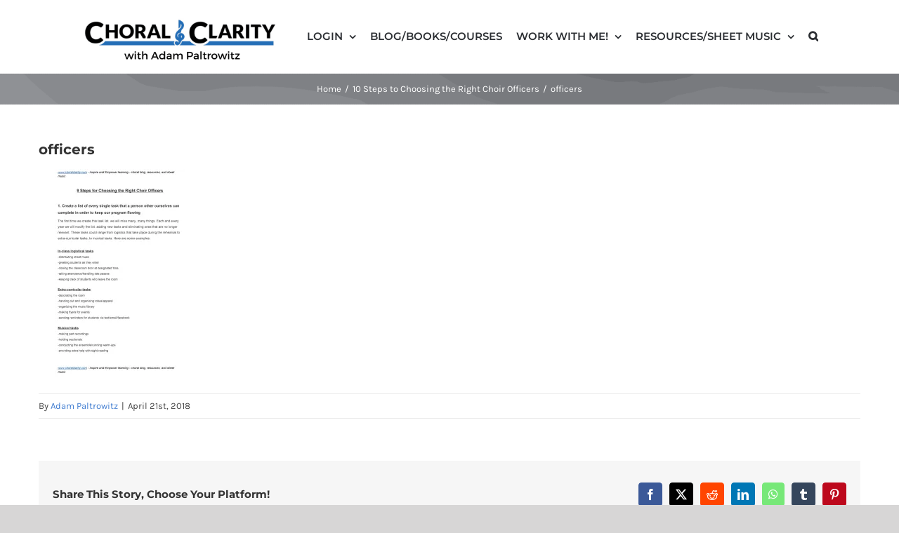

--- FILE ---
content_type: application/javascript; charset=UTF-8
request_url: https://webinar.marketersleadmachine.com/js/ewk_v7.js?cache=2
body_size: 8403
content:
var wk_date_format_options = { weekday: 'short', month: 'numeric', day: 'numeric', hour: 'numeric', minute: 'numeric', timeZoneName: 'short' };
var wk_reg_options = [];
var wk_reg_intervals = [];
var wk_ty_intervals = [];
var wk_delay = parseInt(document.currentScript.dataset.delay, 10);

function clear_wk_intervals() {
	wk_reg_intervals.forEach((interval_id) => {
		clearInterval(interval_id);
	});

	wk_ty_intervals.forEach((interval_id) => {
		clearInterval(interval_id);
	});
}

function set_wk_elements() {
	clear_wk_intervals();

	set_wk_forms_and_timers();

	set_wk_popup_widget();

	set_wk_wty_session_links();
	
	set_wk_videos();

	if (!window.location.pathname.includes('/embed/form/builder/')) {
		set_wk_buttons();
	}
}

// set webinar registration forms and timers
function set_wk_forms_and_timers() {
	let elements = document.querySelectorAll('[data-wk-webinar-id]');

	let webinar_ids = new Set();

	elements.forEach((element) => {
		webinar_ids.add(element.getAttribute('data-wk-webinar-id'));
	});

	let url_search_params = new URLSearchParams(window.location.search);

	let save_visit;

	try {
		save_visit = get_url_parameter('sv', new URL(document.currentScript.src));
	} catch (error) {
		console.log(error);
	}

	if (save_visit && !document.cookie.includes('wk_webinar_registration=true')) {
		document.cookie = 'wk_webinar_registration=true; expires=' + new Date(Date.now() + 2592000000).toUTCString();

		url_search_params.set('save_visit', true);
	}
	
	webinar_ids.forEach((webinar_id) => {
		if (!webinar_id) {
			return;
		}

		fetch('https://webinarkit.com/webinar/external/registration/' + webinar_id + '?' + url_search_params.toString())
		.then(response => {
			return response.json();
		})
		.then(data => {
			if (data) {
				set_wreg_forms_and_timers_helper(data.webinar);

				set_wty_timers_helper(data.webinar);
			}
		})
		.catch(err => {
			console.log(err);
		});
	});
}

function set_wreg_forms_and_timers_helper(webinar) {
	let presentation_dates = [];
	let blockout_dates = webinar.schedule.blockout_dates;

	let registration_forms = document.querySelectorAll(`.wk_registration_form[data-wk-webinar-id="${webinar.id}"]`);

	let webinar_registration_form_date_selects = [];

	let webinar_registration_form_buttons = [];

	registration_forms.forEach((registration_form) => {
		registration_form.setAttribute('data-wk-enable-instant-watch', webinar.schedule.enableInstantWatch);

		registration_form.setAttribute('data-wk-date-format-type', webinar.schedule.dateFormatType);

		registration_form.querySelectorAll('.wk_registration_form_date').forEach((inner_element) => {
			inner_element.innerHTML = '';

			webinar_registration_form_date_selects.push(inner_element);
		});

		registration_form.querySelectorAll('.wk_button').forEach((inner_element) => {
			webinar_registration_form_buttons.push(inner_element);
		});
	});

	if (webinar.schedule.justInTime) {
		let jit_date;

		if (webinar.schedule.just_in_time_round_to === 'five_minutes') {
			jit_date = round_to_nearest_minute(new Date(), 5);
		} else if (webinar.schedule.just_in_time_round_to === 'ten_minutes') {
			jit_date = round_to_nearest_minute(new Date(), 10);
		} else {
			jit_date = round_to_nearest_minute(new Date(), 15);
		}

		for (let i = 0; i < webinar.schedule.justInTimeNumberOfSessions; i++) {
			let presentation_date = new Date(jit_date);

			presentation_date.wk_redirect_to = webinar.schedule.just_in_time_redirect_to;
			presentation_date.wk_in_progress_label = webinar.schedule.just_in_time_in_progress_label;
			presentation_date.wk_starts_in_label = webinar.schedule.just_in_time_starts_in_label;
			presentation_date.wk_on_demand_session = true;
	
			presentation_dates.push(presentation_date);
	
			jit_date.setMinutes(jit_date.getMinutes() + webinar.schedule.justInTimeSessionsTimeBetween);
		}
	}

	let webinar_dates = webinar.schedule.webinarDates;

	let event_duration = webinar.videoDuration ? webinar.videoDuration : 30;
	let series_duration = webinar.series_duration ? webinar.series_duration : -1; // If the event is part of a series, the series duration will exist. We use the series duration to allow joining of in progress series
	let duration_ms = (series_duration > 0 ? series_duration : event_duration) * 60 * 1000;

	for (let i = 0; i < webinar_dates.length; i++) {
		presentation_dates = presentation_dates.concat(get_presentation_date(webinar_dates[i], duration_ms));
	}

	presentation_dates.sort((a, b) => new Date(a).getTime() - new Date(b).getTime());
	presentation_dates = presentation_dates.filter(date => !blockout_dates.some(blocked_date => is_date_blocked(date, blocked_date)));

	let enable_instant_watch = webinar.schedule.enableInstantWatch;
    let instant_watch_only_if_no_sessions = webinar.schedule.instant_watch_only_if_no_sessions;
    let now = new Date();
    let is_now_blocked = blockout_dates.some((date) => is_date_blocked(now, date));

    webinar.schedule.show_instant_watch = enable_instant_watch && ((instant_watch_only_if_no_sessions && presentation_dates.length === 0) || (!instant_watch_only_if_no_sessions && !is_now_blocked));

	if (webinar.schedule.show_instant_watch) {
		let option = document.createElement('option');
	
		option.value = JSON.stringify({
			date: 'instant_watch',
			redirect_to: webinar.schedule.instant_watch_redirect_to
		});

		option.text = webinar.schedule.instant_watch_label;
	
		webinar_registration_form_date_selects.forEach(function(element) {
			element.add(option.cloneNode(true));
		});
	}

	let closest_date;

	for (let i = 0; i < presentation_dates.length; i++) {
		let event_date = new Date(presentation_dates[i]);
  
		let option = document.createElement('option');
  
		option.value = event_date;
  
		option.value = JSON.stringify({
			date: event_date,
			redirect_to: presentation_dates[i].wk_redirect_to,
			in_progress_label: presentation_dates[i].wk_in_progress_label || '',
        	starts_in_label: presentation_dates[i].wk_starts_in_label || '',
			on_demand_session: presentation_dates[i].wk_on_demand_session ? true : false
		})
  
		format_registration_option_text(option, webinar.schedule.dateFormatType);
  
		if (!closest_date) { // make the soonest occuring event in the dropdown the selected option
			option.selected = true;
	
			closest_date = event_date;
		}
  
		webinar_registration_form_date_selects.forEach(function(element) {
			let registration_form = element.closest('.wk_registration_form');

			let number_of_sessions_to_show = registration_form.getAttribute('data-wk-number-of-sessions-to-show');

			if (!number_of_sessions_to_show || number_of_sessions_to_show === 'all' || element.options.length < parseInt(number_of_sessions_to_show)) {
				let clone = option.cloneNode(true);

				wk_reg_options.push(clone);

				element.add(clone);
			}
		});
	}

	let registration_timers = document.querySelectorAll(`.wk_registration_timer[data-wk-webinar-id="${webinar.id}"]`);

	if (closest_date || webinar.schedule.show_instant_watch) { // session available
		webinar_registration_form_date_selects.forEach(function (element) {
			element.style.display = null;
			element.parentElement.style.marginBottom = null;
		});

		// register buttons
		webinar_registration_form_buttons.forEach(function(element) {
			element.disabled = false;
		});

		if (webinar.schedule.show_instant_watch) { // instant watch
			registration_timers.forEach(function (element) {
				element.querySelectorAll('.wk_timer_header').forEach(function (inner_element) {
					inner_element.style.display = null;
					inner_element.innerHTML = element.getAttribute('data-wk-instant-watch-text');
				});

				element.querySelectorAll('.wk_timer_row').forEach(function (inner_element) {
					inner_element.style.display = 'none';
				});

				calendar_card_helper(element, new Date(), webinar.schedule.dateFormatType);
			});

			wk_reg_intervals.push(setInterval(function () {
				wk_reg_options.forEach(function(option) {
					if (document.activeElement !== option.parentElement) {
					  	format_registration_option_text(option, webinar.schedule.dateFormatType);
					}
				});
			}, 1000));
		} else { // regular sessions
			registration_timers.forEach(function (element) {
				element.querySelectorAll('.wk_timer_header').forEach(function (inner_element) {
					inner_element.style.display = null;
					inner_element.innerHTML = element.getAttribute('data-wk-next-session-text');
				});

				element.querySelectorAll('.wk_timer_row').forEach(function (inner_element) {
					inner_element.style.display = null;
				});

				element.querySelectorAll('.wk_timer_days_label').forEach(function (inner_element) {
					inner_element.innerHTML = element.getAttribute('data-wk-days-label');
				});

				element.querySelectorAll('.wk_timer_hours_label').forEach(function (inner_element) {
					inner_element.innerHTML = element.getAttribute('data-wk-hours-label');
				});

				element.querySelectorAll('.wk_timer_minutes_label').forEach(function (inner_element) {
					inner_element.innerHTML = element.getAttribute('data-wk-minutes-label');
				});

				element.querySelectorAll('.wk_timer_seconds_label').forEach(function (inner_element) {
					inner_element.innerHTML = element.getAttribute('data-wk-seconds-label');
				});

				// calendar card
				calendar_card_helper(element, closest_date, webinar.schedule.dateFormatType);
			});

			update_registration_timer(webinar, registration_timers, closest_date, duration_ms);

			wk_reg_intervals.push(setInterval(function () {
				update_registration_timer(webinar, registration_timers, closest_date, duration_ms);

				wk_reg_options.forEach(function(option) {
					if (document.activeElement !== option.parentElement) {
					  	format_registration_option_text(option, webinar.schedule.dateFormatType);
					}
				});
			}, 1000));
		}
	} else { // session not available
		webinar_registration_form_buttons.forEach(function(element) {
			element.disabled = true;
		});

		registration_timers.forEach(function (element) {
			element.querySelectorAll('.wk_timer_header').forEach(function (inner_element) {
				inner_element.style.display = null;
				inner_element.innerHTML = 'Sorry, there are no available sessions for this webinar.'
			});

			element.querySelectorAll('.wk_timer_row').forEach(function (inner_element) {
				inner_element.style.display = 'none';
			});

			calendar_card_helper(element, new Date(), webinar.schedule.dateFormatType);
		});
	}

	document.querySelectorAll('.wk_registration_form_phone:not(.wk_registration_form_phone_container *)').forEach(function(element) {
		let display_class = '';
  
		if (element.classList.contains('d-none')) {
		  display_class = display_class + ' d-none';
		}

		window.intlTelInput(element, {
			utilsScript: 'https://cdn.jsdelivr.net/npm/intl-tel-input@19.5.6/build/js/utils.js',
			autoPlaceholder: 'off',
			initialCountry: 'auto',
			containerClass: 'wk_registration_form_phone_container' + display_class,
			geoIpLookup: function(callback) {
				fetch('https://webinarkit.com/country/code/lookup')
				.then(function(res) { return res.json(); })
				.then(function(data) { callback(data.country_code); })
				.catch(function(error) { callback(); });
			}
		});

		element.closest('.iti.iti--allow-dropdown').classList.add('wk_registration_form_phone_container'); // HighLevel specific fix because conflict prevents containerClass from being applied
	});
}

function calendar_card_helper(element, date, date_format_type) {
    element.querySelectorAll('.wk_calendar_month').forEach(function(inner_element) {
      inner_element.innerHTML = date.toLocaleString(date_format_type, { month: 'long' });
    });

    element.querySelectorAll('.wk_calendar_day').forEach(function(inner_element) {
      inner_element.innerHTML = date.toLocaleString(date_format_type, { day: 'numeric' });
    });

    element.querySelectorAll('.wk_calendar_time').forEach(function(inner_element) {
      inner_element.innerHTML = ' ' + date.toLocaleString(date_format_type, { hour: 'numeric', minute: 'numeric', timeZoneName: 'short' });
    });
  }

function update_registration_timer(webinar, registration_timers, closest_date, duration_ms) {
	let wk_count_down_date = new Date(closest_date.getTime());

	var distance = wk_count_down_date.getTime() - Date.now();
	var days = Math.floor(distance / (1000 * 60 * 60 * 24));
	var hours = Math.floor((distance % (1000 * 60 * 60 * 24)) / (1000 * 60 * 60));
	var minutes = Math.floor((distance % (1000 * 60 * 60)) / (1000 * 60));
	var seconds = Math.floor((distance % (1000 * 60)) / 1000);

	if (distance < 0) {
		wk_count_down_date.setTime(wk_count_down_date.getTime() + duration_ms);

		registration_timers.forEach(function(registration_timer) {
			registration_timer.querySelectorAll('.wk_timer_header').forEach(function(inner_element) {
				inner_element.innerHTML = closest_date.toLocaleDateString(webinar.schedule.dateFormatType, wk_date_format_options) + ' ' + registration_timer.getAttribute('data-wk-in-progress-text');
			});

			registration_timer.querySelectorAll('.wk_timer_row').forEach(function(inner_element) {
				inner_element.style.display = 'none';
			});
		});

		let distance = wk_count_down_date.getTime() - Date.now();

		if (distance < 0) {
			clear_wk_intervals();

			set_wk_forms_and_timers();
		}
	} else {
		registration_timers.forEach(function(registration_timer) {
			registration_timer.querySelectorAll('.wk_timer_days').forEach(function(inner_element) {
				inner_element.textContent = days;
			});

			registration_timer.querySelectorAll('.wk_timer_hours').forEach(function(inner_element) {
				inner_element.textContent = hours;
			});

			registration_timer.querySelectorAll('.wk_timer_minutes').forEach(function(inner_element) {
				inner_element.textContent = minutes;
			});

			registration_timer.querySelectorAll('.wk_timer_seconds').forEach(function(inner_element) {
				inner_element.textContent = seconds;
			});
		});
	}
}

function format_registration_option_text(option, date_format_type) {
    let date_value = JSON.parse(option.value);

    let event_date = new Date(date_value.date);
    let starts_in_label = date_value.starts_in_label;
    let in_progress_label = date_value.in_progress_label;

    let difference_in_ms = event_date.getTime() - Date.now();

    if (difference_in_ms > 86400000) { // greater than 24 hours
		let days = Intl.NumberFormat(date_format_type, { style: 'unit', unit: 'day', unitDisplay: 'long' }).format(Math.floor(difference_in_ms / 86400000));
		let hours = Intl.NumberFormat(date_format_type, { style: 'unit', unit: 'hour', unitDisplay: 'long' }).format(Math.floor(difference_in_ms / 3600000) % 24);

		option.text = event_date.toLocaleDateString(date_format_type, wk_date_format_options) + starts_in_label.replace('{{time}}', days + ' ' + hours);
    } else if (difference_in_ms > 3600000) {
		let hours = Intl.NumberFormat(date_format_type, { style: 'unit', unit: 'hour', unitDisplay: 'long' }).format(Math.floor(difference_in_ms / 3600000));
		let minutes = Intl.NumberFormat(date_format_type, { style: 'unit', unit: 'minute', unitDisplay: 'long' }).format(Math.ceil(difference_in_ms / 60000) % 60);

		option.text = event_date.toLocaleDateString(date_format_type, wk_date_format_options) + starts_in_label.replace('{{time}}', hours + ' ' + minutes);
    } else if (difference_in_ms >= 0) {
      	let minutes = Intl.NumberFormat(date_format_type, { style: 'unit', unit: 'minute', unitDisplay: 'long' }).format(Math.ceil(difference_in_ms / 60000));

      	option.text = event_date.toLocaleDateString(date_format_type, wk_date_format_options) + starts_in_label.replace('{{time}}', minutes);
    } else if (difference_in_ms < 0) {
      	option.text = event_date.toLocaleDateString(date_format_type, wk_date_format_options) + in_progress_label;
    }
}

function round_to_nearest_minute(date, minutes) {
	let ms = 1000 * 60 * minutes;
	return new Date(Math.ceil(date.getTime() / ms) * ms);
}

function get_presentation_date(webinarDate, duration) {
	let presentation_dates = [];

	let [hours, minutes] = webinarDate.time.split(':');

    if (hours === '12') {
      hours = '00';
    }

    if (webinarDate.period === 'PM') {
      hours = parseInt(hours, 10) + 12;
    }

	if (webinarDate.type === 'ongoing') {
		let temp_date;

		const fill_dates = (interval) => { // "fill" dates from starting date to until we have a date that is in the future
			add_date();

			while (Date.now() > temp_date.getTime()) {
				temp_date.setDate(temp_date.getDate() + interval);

				add_date();
			}
		}

		const add_date = () => {
			let presentation_date = new Date(temp_date);

			let end_of_presentation_date = new Date(presentation_date);

			end_of_presentation_date.setTime(end_of_presentation_date.getTime() + duration);

			if (end_of_presentation_date.getTime() > Date.now()) {
				presentation_date.wk_in_progress_label = webinarDate.in_progress_label;
				presentation_date.wk_starts_in_label = webinarDate.starts_in_label;
				presentation_date.wk_redirect_to = webinarDate.redirect_to;

				if (webinarDate.allow_join_in_progress || presentation_date.getTime() > Date.now()) {
					presentation_dates.push(presentation_date);
				}
			}
		};

		let starting_day = new Date();

		starting_day.setTime(starting_day.getTime() - duration);

		if (webinarDate.day === 'Day') {
			// When the Temporal proposal goes live, remove Luxon from codebase and use code similar to below
			//- let zoned_date_time = Temporal.Now.zonedDateTimeISO().withTimeZone(webinarDate.timeZone);
			//- zoned_date_time = zoned_date_time.withPlainTime({ hour: hours, minute: minutes, second: 0, millisecond: 0, microsecond: 0, nanosecond: 0 });
			//- temp_date = new Date(zoned_date_time.epochMilliseconds);

			let date_time = luxon.DateTime.now().setZone(webinarDate.timeZone);
			date_time = date_time.set({ hour: hours, minute: minutes, second: 0, millisecond: 0 });

			temp_date = date_time.toJSDate();

			fill_dates(1);
		} else {
			let dow = 0;

			if (webinarDate.day === 'Monday') {
				dow = 1;
			} else if (webinarDate.day === 'Tuesday') {
				dow = 2;
			} else if (webinarDate.day === 'Wednesday') {
				dow = 3;
			} else if (webinarDate.day === 'Thursday') {
				dow = 4;
			} else if (webinarDate.day === 'Friday') {
				dow = 5;
			} else if (webinarDate.day === 'Saturday') {
				dow = 6;
			} else if (webinarDate.day === 'Sunday') {
				dow = 0;
			}

			// When the Temporal proposal goes live, remove Luxon from codebase and use code similar to below
			//- let zoned_date_time = Temporal.Now.zonedDateTimeISO().withTimeZone(webinarDate.timeZone);
			//- zoned_date_time = zoned_date_time.add({ days: (7 + dow - zoned_date_time.dayOfWeek) % 7 });
			//- zoned_date_time = zoned_date_time.withPlainTime({ hour: hours, minute: minutes, second: 0, millisecond: 0, microsecond: 0, nanosecond: 0 });
			//- temp_date = new Date(zoned_date_time.epochMilliseconds);

			let date_time = luxon.DateTime.now().setZone(webinarDate.timeZone);
			date_time = date_time.plus({ days: (7 + dow - date_time.weekday) % 7 });
			date_time = date_time.set({ hour: hours, minute: minutes, second: 0, millisecond: 0 });

			temp_date = date_time.toJSDate();

			fill_dates(7);
		}

		if (webinarDate.numberOfSessions && webinarDate.numberOfSessions > 1) {
			let i = 0;

			while (i < webinarDate.numberOfSessions - 1 || presentation_dates.length < webinarDate.numberOfSessions) {
				temp_date.setDate(temp_date.getDate() + (webinarDate.day === 'Day' ? 1 : 7));

				let presentation_date = new Date(temp_date);

				presentation_date.wk_in_progress_label = webinarDate.in_progress_label;
				presentation_date.wk_starts_in_label = webinarDate.starts_in_label;
				presentation_date.wk_redirect_to = webinarDate.redirect_to;

				presentation_dates.push(presentation_date);

				i++;
			}
		}

		return presentation_dates;
	} else {
		// When the Temporal proposal goes live, remove Luxon from codebase and use code similar to below
		//- let zoned_date_time = Temporal.PlainDate.from(webinarDate.day).toZonedDateTime(webinarDate.timeZone);
		//- zoned_date_time = zoned_date_time.withPlainTime({ hour: hours, minute: minutes, second: 0, millisecond: 0, microsecond: 0, nanosecond: 0 });
		//- let presentation_date = new Date(zoned_date_time.epochMilliseconds);

		let date_time = luxon.DateTime.fromFormat(webinarDate.day, 'yyyy-MM-dd', {zone: webinarDate.timeZone});
      	date_time = date_time.set({ hour: hours, minute: minutes, second: 0, millisecond: 0 });

		let presentation_date = date_time.toJSDate();
		let end_of_presentation_date = new Date(presentation_date);

		end_of_presentation_date.setTime(end_of_presentation_date.getTime() + duration);

		if (end_of_presentation_date.getTime() > Date.now()) {
			presentation_date.wk_in_progress_label = webinarDate.in_progress_label;
			presentation_date.wk_starts_in_label = webinarDate.starts_in_label;
			presentation_date.wk_redirect_to = webinarDate.redirect_to;

			if (webinarDate.allow_join_in_progress || presentation_date.getTime() > Date.now()) {
				presentation_dates.push(presentation_date);
			}
		}

		return presentation_dates;
	}
}

function is_date_blocked(date, schedule) {
	let date_time = luxon.DateTime.fromJSDate(date, { zone: schedule.time_zone }); // Convert the date to the timezone of the blockout schedule

	if (schedule.type === 'ongoing') {
		let target_days = [];

		switch (schedule.day) {
			case 'Day':
				target_days = [1, 2, 3, 4, 5, 6, 7];
				break;
			case 'Weekday':
				target_days = [1, 2, 3, 4, 5];
				break;
			case 'Weekend':
				target_days = [6, 7];
				break;
			case 'Monday':
				target_days = [1];
				break;
			case 'Tuesday':
				target_days = [2];
				break;
			case 'Wednesday':
				target_days = [3];
				break;
			case 'Thursday':
				target_days = [4];
				break;
			case 'Friday':
				target_days = [5];
				break;
			case 'Saturday':
				target_days = [6];
				break;
			case 'Sunday':
				target_days = [7];
				break;
		}

		if (!target_days.includes(date_time.weekday)) {
			return false;
		}

		let [start_hours, start_minutes] = schedule.start_time.split(':');

		if (start_hours === '12') {
			start_hours = '00';
		}

		if (schedule.start_period === 'PM') {
			start_hours = parseInt(start_hours, 10) + 12;
		}

		start_minutes = start_hours * 60 + parseInt(start_minutes, 10);


		let [end_hours, end_minutes] = schedule.end_time.split(':');

		if (end_hours === '12') {
			end_hours = '00';
		}

		if (schedule.end_period === 'PM') {
			end_hours = parseInt(end_hours, 10) + 12;
		}

		end_minutes = end_hours * 60 + parseInt(end_minutes, 10);


		let current_minutes = date_time.hour * 60 + date_time.minute;

		if (current_minutes >= start_minutes && current_minutes <= end_minutes) {
			return true;
		}

		return false;
	} else {
		let [start_hours, start_minutes] = schedule.start_time.split(':');

		if (start_hours === '12') {
			start_hours = '00';
		}

		if (schedule.start_period === 'PM') {
			start_hours = parseInt(start_hours, 10) + 12;
		}

		let start_date_time = luxon.DateTime.fromFormat(schedule.start_date, 'yyyy-MM-dd', { zone: schedule.time_zone });
		start_date_time = start_date_time.set({ hour: start_hours, minute: start_minutes, second: 0, millisecond: 0 });


		let [end_hours, end_minutes] = schedule.end_time.split(':');

		if (end_hours === '12') {
			end_hours = '00';
		}

		if (schedule.end_period === 'PM') {
			end_hours = parseInt(end_hours, 10) + 12;
		}

		let end_date_time = luxon.DateTime.fromFormat(schedule.end_date, 'yyyy-MM-dd', { zone: schedule.time_zone });
		end_date_time = end_date_time.set({ hour: end_hours, minute: end_minutes, second: 0, millisecond: 0 });


		return date_time.toMillis() >= start_date_time.toMillis() && date_time.toMillis() <= end_date_time.toMillis();
	}
}

function webinar_registration_submit(event) {
	event.preventDefault();

	let registration_form = event.target.closest('.wk_registration_form');
	let form_element = registration_form.querySelector('.wk_registration_form_element');
	let first_name = registration_form.querySelector('.wk_registration_form_first_name');
	let last_name = registration_form.querySelector('.wk_registration_form_last_name');
	let email = registration_form.querySelector('.wk_registration_form_email');
	let phone = registration_form.querySelector('.wk_registration_form_phone');
	let custom_field_1 = registration_form.querySelector('.wk_registration_form_custom_field_1');
	let custom_field_2 = registration_form.querySelector('.wk_registration_form_custom_field_2');
	let custom_field_3 = registration_form.querySelector('.wk_registration_form_custom_field_3');
	let custom_field_4 = registration_form.querySelector('.wk_registration_form_custom_field_4');
	let custom_field_5 = registration_form.querySelector('.wk_registration_form_custom_field_5');
	let date_select = registration_form.querySelector('.wk_registration_form_date');

	let webinar_id = registration_form.getAttribute('data-wk-webinar-id');

	if (!webinar_id) {
		return;
	}

	if (!form_element.checkValidity()) {
		return form_element.reportValidity();
	}

	let iti = window.intlTelInputGlobals.getInstance(phone);

	if (phone.value && !iti.isValidNumber()) {
		phone.setCustomValidity('Please enter a valid phone number');
  
		return form_element.reportValidity();
	}

	let date_select_value = JSON.parse(date_select.value);

	let date = date_select_value.date;

	let redirect_to = date_select_value.redirect_to;

	let long_options = { weekday: 'long', year: 'numeric', month: 'long', day: 'numeric', hour: 'numeric', minute: 'numeric', timeZoneName: 'short' };

	let date_format_type = registration_form.getAttribute('data-wk-date-format-type');

	let date_text = new Date(date).toLocaleDateString(date_format_type, long_options);

	let on_demand_session = date_select_value.on_demand_session;

	if (date === 'instant_watch') {
		let now = new Date();
		date = now.toISOString();
		date_text = now.toLocaleDateString(date_format_type, long_options);
		on_demand_session = true;
	}

	let phone_number_country_code_value = '+' + iti.getSelectedCountryData().dialCode;
	let phone_number_value = iti.getNumber().replace(phone_number_country_code_value, '');

	let body = {
		firstName: first_name ? first_name.value : '',
		lastName: last_name ? last_name.value : '',
		email: email ? email.value : '',
		phoneNumberCountryCode: phone_number_country_code_value,
		phoneNumber: phone_number_value,
		customField1: custom_field_1 ? custom_field_1.value : '',
		customField2: custom_field_2 ? custom_field_2.value : '',
		customField3: custom_field_3 ? custom_field_3.value : '',
		customField4: custom_field_4 ? custom_field_4.value : '',
		customField5: custom_field_5 ? custom_field_5.value : '',
		date: date,
      	fullDate: date_text,
		timeZone: Intl.DateTimeFormat().resolvedOptions().timeZone,
		redirect_to: redirect_to,
		on_demand_session: on_demand_session,
      	referrer: document.referrer
	};

	let wk_enable_captcha = registration_form.getAttribute('wk-data-enable-captcha');

	let wk_captcha_site_key = registration_form.getAttribute('wk-data-captcha-site-key');

	wk_captcha_site_key = wk_captcha_site_key ? wk_captcha_site_key : '6LdWrJYjAAAAAI2JhwdDzpGLd5Og_2gCKChWja9E';

	if (wk_enable_captcha) {
		grecaptcha.ready(function() {
		grecaptcha.execute(wk_captcha_site_key, { action: 'submit' }).then(function(token) {
			body.recaptcha_token = token;
			webinarkit_post_registration(webinar_id, body);
		});
		});
	} else {
		webinarkit_post_registration(webinar_id, body);
	}
}

function webinarkit_post_registration(id, body) {
	let post_url = 'https://webinarkit.com/webinar/external/registration/' + id;

	let url_search_params = new URLSearchParams(window.location.search);

    let query = url_search_params.toString();

    if (query) {
      post_url = post_url + '?' + query;
    }

	fetch(post_url, {
		method: 'POST',
		headers: {
		'Accept': 'application/json',
		'Content-Type': 'application/json'
		},
		body: JSON.stringify(body)
	})
	.then(response => {
		return response.json();
	})
	.then(data => {
		if (data) {
			window.top.location.href = data.url;
		}
	})
	.catch(err => {
		console.log(err);
	});
}

function set_wk_popup_widget() {
    let popup_widget = document.querySelector('.wk_popup_widget');

    if (!popup_widget) {
      return;
    }

    popup_widget.style.display = null;

    let wk_popup_widget_expanded = document.querySelector('.wk_popup_widget_expanded');
    let wk_popup_widget_minimized = document.querySelector('.wk_popup_widget_minimized');
    let wk_reset_popup_widget_button = document.querySelector('.wk_reset_popup_widget_button');

    wk_popup_widget_expanded.style.display = 'block';
    wk_popup_widget_minimized.style.display = 'none';

    let minimize_button = document.querySelector('.wk_popup_widget_minimize_button');

    let minimize_button_behavior = popup_widget.getAttribute('data-wk-min-button-behavior');

    if (minimize_button_behavior === 'collapse_widget') {
		minimize_button.style.display = 'flex';

		minimize_button.onclick = (event) => {
			event.stopPropagation();

			wk_popup_widget_expanded.style.display = 'none';
			wk_popup_widget_minimized.style.display = null;

			if (wk_reset_popup_widget_button) {
				wk_reset_popup_widget_button.classList.remove('d-none');
			}
		};
    } else if (minimize_button_behavior === 'hide_widget') {
		minimize_button.style.display = 'flex';

		minimize_button.onclick = (event) => {
			event.stopPropagation();

			wk_popup_widget_expanded.style.display = 'none';

			if (wk_reset_popup_widget_button) {
				wk_reset_popup_widget_button.classList.remove('d-none');
			}
		};
    } else {
      	minimize_button.style.display = 'none';
    }
}

//thank you
function get_url_parameter(name, url) {
	name = name.replace(/[\[]/, '\\[').replace(/[\]]/, '\\]');
	var regex = new RegExp('[\\?&]' + name + '=([^&#]*)');
	var results;
	if (url) {
		results = regex.exec(url);
	} else {
		results = regex.exec(location.search);
	}
	return results === null ? '' : decodeURIComponent(results[1].replace(/\+/g, ' '));
}

var wk_time = get_url_parameter('t');
var wk_registrant_id = get_url_parameter('r');
var wk_ty_interval;

// set webinar thank you timers
function set_wty_timers_helper(webinar) {
	// clearInterval(wk_ty_interval);

	if (webinar.series_time_override) {
		wk_time = webinar.series_time_override;
    	wk_registrant_id = webinar.series_registrant_id_override;
	}

	let count_down_date = new Date();
	count_down_date.setTime(parseInt(wk_time, 10));

	if (isNaN(count_down_date.getTime())) {
		return;
	}

	let thank_you_timers = document.querySelectorAll(`.wk_thank_you_timer[data-wk-webinar-id="${webinar.id}"]`);

	if (!thank_you_timers || thank_you_timers.length < 1) {
		return;
	}

	thank_you_timers.forEach(function(thank_you_timer) {
		thank_you_timer.setAttribute('data-wk-date-format-type', webinar.schedule.dateFormatType);

		thank_you_timer.querySelectorAll('.wk_timer_header').forEach(function (inner_element) {
			inner_element.innerHTML = thank_you_timer.getAttribute('data-wk-starts-in-label');
		});

		thank_you_timer.querySelectorAll('.wk_timer_row').forEach(function(inner_element) {
			inner_element.style.display = null;
		});

		thank_you_timer.querySelectorAll('.wk_timer_days_label').forEach(function (inner_element) {
			inner_element.innerHTML = thank_you_timer.getAttribute('data-wk-days-label');
		});

		thank_you_timer.querySelectorAll('.wk_timer_hours_label').forEach(function (inner_element) {
			inner_element.innerHTML = thank_you_timer.getAttribute('data-wk-hours-label');
		});

		thank_you_timer.querySelectorAll('.wk_timer_minutes_label').forEach(function (inner_element) {
			inner_element.innerHTML = thank_you_timer.getAttribute('data-wk-minutes-label');
		});

		thank_you_timer.querySelectorAll('.wk_timer_seconds_label').forEach(function (inner_element) {
			inner_element.innerHTML = thank_you_timer.getAttribute('data-wk-seconds-label');
		});

		thank_you_timer.querySelectorAll('.wk_calendar_month').forEach(function (inner_element) {
			inner_element.innerHTML = count_down_date.toLocaleString(webinar.schedule.dateFormatType, { month: 'long' });
		});

		thank_you_timer.querySelectorAll('.wk_calendar_day').forEach(function (inner_element) {
			inner_element.innerHTML = count_down_date.toLocaleString(webinar.schedule.dateFormatType, { day: 'numeric' });
		});

		thank_you_timer.querySelectorAll('.wk_calendar_time').forEach(function (inner_element) {
			inner_element.innerHTML = ' ' + count_down_date.toLocaleString(webinar.schedule.dateFormatType, { hour: 'numeric', minute: 'numeric', timeZoneName: 'short' });
		});
	});

	update_thank_you_timer(webinar, thank_you_timers, count_down_date);

	wk_ty_intervals.push(setInterval(function () {
		update_thank_you_timer(webinar, thank_you_timers, count_down_date);
	}, 1000));
}

function update_thank_you_timer(webinar, thank_you_timers, date) {
	let count_down_date = new Date(date.getTime());
	let distance = count_down_date.getTime() - Date.now();
	let days = Math.floor(distance / (1000 * 60 * 60 * 24));
	let hours = Math.floor((distance % (1000 * 60 * 60 * 24)) / (1000 * 60 * 60));
	let minutes = Math.floor((distance % (1000 * 60 * 60)) / (1000 * 60));
	let seconds = Math.floor((distance % (1000 * 60)) / 1000);
	if (distance < 0) {
		clear_wk_intervals();

		let duration_ms = (webinar.videoDuration ? webinar.videoDuration : 30) * 60 * 1000;

		if (Date.now() > count_down_date.getTime() + duration_ms) {
			thank_you_timers.forEach(function (thank_you_timer) {
				thank_you_timer.querySelectorAll('.wk_timer_header').forEach(function (inner_element) {
					inner_element.innerHTML = thank_you_timer.getAttribute('data-wk-expired-label');
				});
	
				thank_you_timer.querySelectorAll('.wk_timer_row').forEach(function (inner_element) {
					inner_element.style.display = 'none';
				});
			});
		} else {
			thank_you_timers.forEach(function (thank_you_timer) {
				thank_you_timer.querySelectorAll('.wk_timer_header').forEach(function (inner_element) {
					inner_element.innerHTML = thank_you_timer.getAttribute('data-wk-entering-label');
				});
	
				thank_you_timer.querySelectorAll('.wk_timer_row').forEach(function (inner_element) {
					inner_element.style.display = 'none';
				});
			});

			let url_search_params = new URLSearchParams(window.location.search);
			url_search_params.delete('r');
			url_search_params.delete('t');
			url_search_params.delete('e');

			let query = url_search_params.toString();

			if (query) {
				query = '&' + query;
			}
	
			if (webinar.custom_watch_room_url) {
				window.top.location.href = webinar.custom_watch_room_url + `?t=` + wk_time + '&r=' + wk_registrant_id + query;
			} else {
				window.top.location.href = webinar.domain_prefix + `/webinar/watch/` + webinar.id + `?t=` + wk_time + '&r=' + wk_registrant_id + query;
			}
		}
	} else {
		thank_you_timers.forEach(function (thank_you_timer) {
			thank_you_timer.querySelectorAll('.wk_timer_days').forEach(function (inner_element) {
				inner_element.textContent = days;
			});

			thank_you_timer.querySelectorAll('.wk_timer_hours').forEach(function (inner_element) {
				inner_element.textContent = hours;
			});

			thank_you_timer.querySelectorAll('.wk_timer_minutes').forEach(function (inner_element) {
				inner_element.textContent = minutes;
			});

			thank_you_timer.querySelectorAll('.wk_timer_seconds').forEach(function (inner_element) {
				inner_element.textContent = seconds;
			});
		});
	}
}

// set webinar thank you session links
function set_wk_wty_session_links() {
	document.querySelectorAll('.wk_thank_you_session_link').forEach((element) => {
		let webinar_session_link = element.querySelector('.wk_webinar_session_link');

		let copy_link_button = element.querySelector('.wk_copy_link_button');

		webinar_session_link.value = window.location.href;

		copy_link_button.onclick = () => {
			navigator.clipboard.writeText(webinar_session_link.value);

			let icon = copy_link_button.querySelector('.far');

			icon.classList.remove('fa-copy');

			icon.classList.add('fa-check');

			setTimeout(() => {
				icon.classList.remove('fa-check');

				icon.classList.add('fa-copy');	
			}, 1000);
		};
	});
}

// set webinar thank you calendar and social links
// function set_wty_calendar_and_social_links() {
// 	document.querySelectorAll('.wk_thank_you_calendar_links').forEach((element) => {
// 		if (!wk_time) {
// 			return;
// 		}

// 		let calendar_date = new Date();

// 		calendar_date = new Date();
// 		calendar_date.setTime(parseInt(wk_time, 10));

// 		let google_date_1 = calendar_date.toISOString().split('.')[0] + 'Z';
// 		google_date_1 = google_date_1.replaceAll('-', '');
// 		google_date_1 = google_date_1.replaceAll(':', '');

// 		calendar_date.setMinutes(calendar_date.getMinutes() + 60);

// 		let google_date_2 = calendar_date.toISOString().split('.')[0] + 'Z';
// 		google_date_2 = google_date_2.replaceAll('-', '');
// 		google_date_2 = google_date_2.replaceAll(':', '');

// 		calendar_date.setTime(parseInt(wk_time, 10));
// 		calendar_date.setUTCHours(calendar_date.getHours());

// 		let outlook_date_1 = calendar_date.toISOString().split('.')[0];
// 		outlook_date_1 = outlook_date_1.replaceAll(':', '%3A');

// 		calendar_date.setMinutes(calendar_date.getMinutes() + 60);

// 		let outlook_date_2 = calendar_date.toISOString().split('.')[0];
// 		outlook_date_2 = outlook_date_2.replaceAll(':', '%3A');

// 		let google_calendar_link = 'https://calendar.google.com/calendar/render?action=TEMPLATE&dates=' + google_date_1 + '%2F' + google_date_2 + '&text=' + encodeURIComponent(`#{webinar.title}`) + '&details=' + encodeURIComponent(`Webinar: #{webinar.title}\n\nWebinar session link: https://` + location.host + `/webinar/thankyou/#{webinar.id}?t=#{presentationDate}&r=#{registrantID}`);
// 		let outlook_calendar_link = 'https://outlook.live.com/calendar/0/deeplink/compose?enddt=' + outlook_date_2 + '&startdt=' + outlook_date_1 + '&subject=' + encodeURIComponent(`#{webinar.title}`) + '&path=%2Fcalendar%2Faction%2Fcompose&rru=addevent' + '&body=' + encodeURIComponent(`Webinar: #{webinar.title}\n\nWebinar session link: https://` + location.host + `/webinar/thankyou/#{webinar.id}?t=#{presentationDate}&r=#{registrantID}`);

// 		document.querySelectorAll('.wk_google_calendar_link').forEach((inner_element) => {
// 			inner_element.href = google_calendar_link;
// 		});

// 		document.querySelectorAll('.wk_outlook_calendar_link').forEach((inner_element) => {
// 			inner_element.href = outlook_calendar_link;
// 		});
// 	});

// 	document.querySelectorAll('.wk_thank_you_social_links').forEach((element) => {
// 		let webinar_id = element.getAttribute('data-wk-webinar-id');

// 		let webinar_title = element.getAttribute('data-wk-webinar-title');

// 		let facebook_link = `https://facebook.com/sharer/sharer.php?u=https://` + location.host + `/webinar/registration/` + webinar_id + '&quote=' + webinar_title

// 		let twitter_link = `https://twitter.com/share?url=https://` + location.host + `/webinar/registration/` + webinar_id + '&text=' + webinar_title

// 		document.querySelectorAll('.wk_facebook_link').forEach((inner_element) => {
// 			inner_element.setAttribute('onclick', 'window.open("' + facebook_link + '", "popup","width=600,height=600"); return false;');
// 		});

// 		document.querySelectorAll('.wk_twitter_link').forEach((inner_element) => {
// 			inner_element.setAttribute('onclick', 'window.open("' + twitter_link + '", "popup","width=600,height=600"); return false;');
// 		});
// 	});
// }

function set_wk_videos() {
	let wk_videos = document.getElementsByClassName('wk_video');

	for (let i = 0; i < wk_videos.length; i++) {
		set_wk_video(wk_videos[i]);
	}
}

function set_wk_video(element) {
	element.innerHTML = '';

	let url;

	let video_source_type = element.getAttribute('video_source_type');

	if (video_source_type === 'upload' || video_source_type === 'recording') {
		let video_id = element.getAttribute('video_id');

		if (!video_id) {
			url = '';
		} else {
			url = 'https://vz-3f780a95-e11.b-cdn.net/' + video_id + '/playlist.m3u8';
		}
	} else if (video_source_type === 'url') {
		url = element.getAttribute('video_url');
	}

	if (url) {
		url = url + '#t=0.001';
	}

	let video = document.createElement('video');

	element.appendChild(video);

	video.classList.add('video-js', 'vjs-fluid');
	video.setAttribute('preload', 'auto');
	video.setAttribute('playsinline', 'true');

	let player = videojs(video);

	player.src([{
        src: url,
        type: url.includes('.m3u8') ? 'application/x-mpegURL' : 'video/mp4'
	}]);

	player.on('ready', function () {
		// player.poster('/img/media_background.mp4');
		//- video.poster = '/img/media_background.mp4';

		player.controls(true);
	});

	player.on('error', function(event) {
        this.error(null);

        if (video_source_type === 'upload' || video_source_type === 'recording') {
        	player.createModal('Whoops! This video may still be processing or there may be an issue with the video. Please try again later or contact support.');
        } else {
        	player.createModal('Whoops! There may be an issue with the video or video link. Please try again later or contact support.');
        }
	});
}

var modal_content_clicked;

function set_wk_buttons() {
	document.querySelectorAll('.wk_button').forEach(function(element) {
		let link = element.getAttribute('data-wk-button-link');
	
		let modal_container_id = element.getAttribute('data-wk-modal-id');
	
		if (link) {
		  	element.setAttribute('onclick', 'window.open("'+ link + '", "_blank");');
		} else if (modal_container_id) {
			let modal_container = document.getElementById(modal_container_id);

			if (!modal_container) {
				return;
			}
		
			element.onclick = function() {
				modal_container.style.top = 0;

				modal_container.style.position = 'fixed';

				modal_container.style.display = 'block';
		
				setTimeout(() => { modal_container.classList.add('opacity-1'); }, 100);
		
				document.documentElement.classList.add('wk_external_overflow_hidden');
			}

			let modal_content = modal_container.querySelector('.wk_modal_content');

			modal_content.onmousedown = function(event) {
				modal_content_clicked = true;
			};

			modal_content.onclick = function(event) {
				modal_content_clicked = false;
			};
		
			modal_container.onclick = function(event) {
				if (modal_content_clicked) {
					modal_content_clicked = false;

					return;
				}

				if (!event.target.classList.contains('wk_modal_container')) {
					return;
				}

				modal_container.classList.remove('opacity-1');
		
				setTimeout(() => { modal_container.style.display = 'none'; }, 500);
		
				document.documentElement.classList.remove('wk_external_overflow_hidden');

				modal_content_clicked = false;
			}
		}
	});
}

function wk_input_change(element) {
	let parent = element.closest('.wk_registration_form');
	let email = parent.querySelector('.wk_registration_form_email');
	let phone = parent.querySelector('.wk_registration_form_phone');

	phone.setCustomValidity('');

	let registration_form_checkbox = parent.querySelector('.wk_registration_form_checkbox[data-wk-show-checkbox="true"]');

	if (!registration_form_checkbox) {
		return;
	}

	let show_on_email = registration_form_checkbox.getAttribute('data-wk-show-checkbox-if-email');
	let show_on_phone = registration_form_checkbox.getAttribute('data-wk-show-checkbox-if-phone');
	let checkbox_input = registration_form_checkbox.querySelector('.wk_checkbox_input');

	if (!show_on_email && !show_on_phone) {
		registration_form_checkbox.classList.remove('d-none');
		checkbox_input.required = true;

		return;
	}

	if (show_on_email) {
		if (email.value) {
			registration_form_checkbox.classList.remove('d-none');
			checkbox_input.required = true;

			return;
		}
	}  
	
	if (show_on_phone) {
		if (phone.value) {
			registration_form_checkbox.classList.remove('d-none');
			checkbox_input.required = true;

			return;
		}
	} 

	registration_form_checkbox.classList.add('d-none');
	checkbox_input.required = false;
}

if (wk_delay) {
	setTimeout(function() {
		set_wk_elements();
	}, wk_delay);
} else {
	set_wk_elements();
}